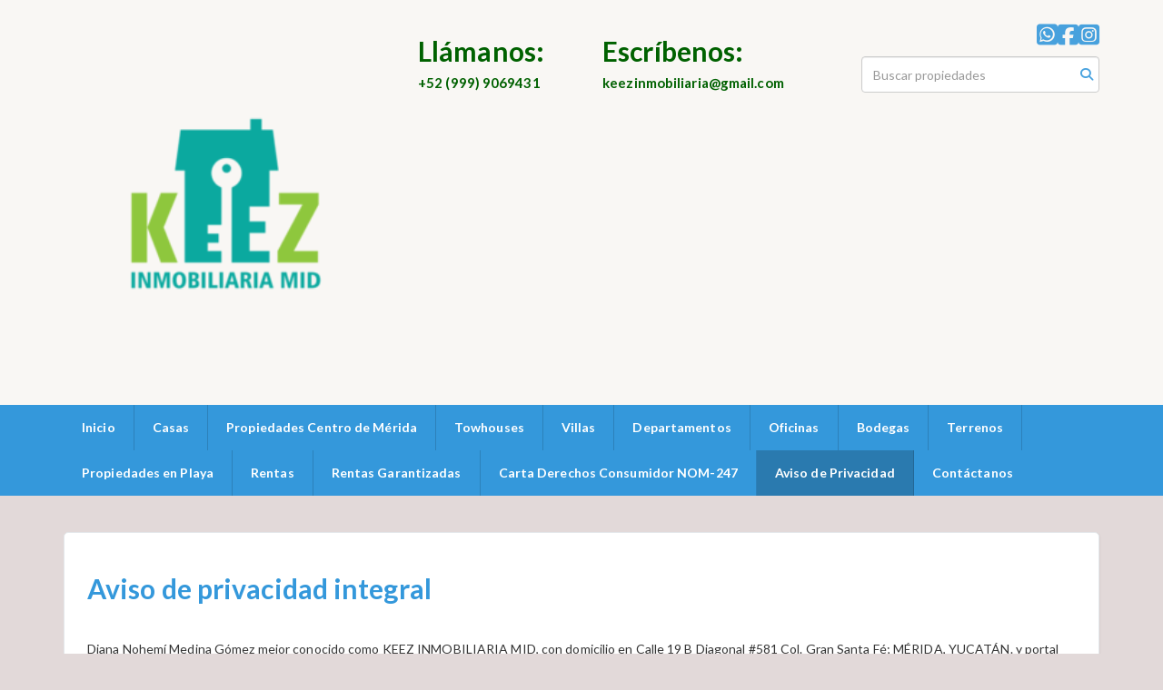

--- FILE ---
content_type: text/html; charset=utf-8
request_url: https://www.keezinmobiliariamid.com/about
body_size: 6267
content:
<!DOCTYPE html>
<html lang="es">
  <head>
  <meta http-equiv="Content-Type" content="text/html; charset=utf-8" />
  <meta name="description" content="Aviso de privacidad integral Diana Nohemí Medina Gómez mejor conocido como KEEZ INMOBILIARIA MID, con domicilio en Calle 19 B Diagonal #581 Col. Gran Santa Fé; MÉRIDA, YUCATÁN. y portal de internet..."/>
  <meta name="keywords" content=""/>
  <meta name="viewport" content="width=device-width, initial-scale=1, maximum-scale=1, user-scalable=no">
  <title>Acerca de nosotros | Keez Inmobiliaria Mid</title>
  <meta name="title" content="Acerca de nosotros | Keez Inmobiliaria Mid"/>
  
<link rel="stylesheet" href="https://cdn.easybroker.com/assets/agent_websites-281d21d03f3be9dbdb7fba5c365bb4662225be459cd7bffae0d9f5f264e3ca0b.css" />
<script src="https://cdn.easybroker.com/assets/legacy/agent_websites-21395e11eef1e395d21dd9ccf7722d900a9b86e7ec5df3b9acf4a6067a60b635.js"></script>



  <script>
    (g=>{var h,a,k,p="The Google Maps JavaScript API",c="google",l="importLibrary",q="__ib__",m=document,b=window;b=b[c]||(b[c]={});var d=b.maps||(b.maps={}),r=new Set,e=new URLSearchParams,u=()=>h||(h=new Promise(async(f,n)=>{await (a=m.createElement("script"));e.set("libraries",[...r]+"");for(k in g)e.set(k.replace(/[A-Z]/g,t=>"_"+t[0].toLowerCase()),g[k]);e.set("callback",c+".maps."+q);a.src=`https://maps.${c}apis.com/maps/api/js?`+e;d[q]=f;a.onerror=()=>h=n(Error(p+" could not load."));a.nonce=m.querySelector("script[nonce]")?.nonce||"";m.head.append(a)}));d[l]?console.warn(p+" only loads once. Ignoring:",g):d[l]=(f,...n)=>r.add(f)&&u().then(()=>d[l](f,...n))})
    ({
      key: "",
      v: "weekly",
      language: "es"
    });
  </script>

  <link rel="stylesheet" href="https://cdn.easybroker.com/themes/oslo/stylesheets/bootstrap.css?version=1763493818" />
  <link rel="stylesheet" href="https://cdn.easybroker.com/themes/shared/css/map.css?version=1763493818" />
  <link rel="stylesheet" href="https://cdn.easybroker.com/themes/shared/css/filters.css?version=1763493818" />
  <link rel="stylesheet" href="https://cdn.easybroker.com/themes/oslo/stylesheets/style.css?version=1763493818" />
  <link rel="stylesheet" href="https://cdn.easybroker.com/themes/oslo/stylesheets/responsive.css?version=1763493818" />
  <link rel="stylesheet" href="https://cdn.easybroker.com/themes/oslo/stylesheets/styles-palette-1.css?version=1763493818" />
  <link rel="stylesheet" href="https://cdn.easybroker.com/themes/oslo/stylesheets/custom-select.css?version=1763493818" />
  <link rel="stylesheet" href="https://cdn.easybroker.com/themes/shared/fontawesome/css/all.min.css?version=1763493818" />
  <link rel="stylesheet" href="https://cdn.easybroker.com/themes/shared/fontawesome/css/brands.min.css?version=1763493818" />
    <link rel="shortcut icon" href="https://s3.amazonaws.com/assets.moveglobally.com/organization_files/62280/favicon.ico"/>

<style>
:root {
--color-body_background: #e2d9d9;
--color-hero-title_text: #e2d9d9;
--color-header_background: #f9f7f4;
--color-footer_background: #e2d9d9;
}
</style>




  <link href='https://fonts.googleapis.com/css?family=Lato:300,400,700, 900,400italic,700italic' rel='stylesheet' type="text/css">
  <script src="https://cdn.easybroker.com/themes/oslo/javascripts/respond.js?version=1763493818"></script>
  <script src="https://cdn.easybroker.com/themes/oslo/javascripts/scripts.js?version=1763493818"></script>
  <script src="https://cdn.easybroker.com/themes/oslo/javascripts/html5shiv.min.js?version=1763493818"></script>
  <script src="https://stackpath.bootstrapcdn.com/bootstrap/3.4.1/js/bootstrap.min.js" integrity="sha384-aJ21OjlMXNL5UyIl/XNwTMqvzeRMZH2w8c5cRVpzpU8Y5bApTppSuUkhZXN0VxHd" crossorigin="anonymous"></script>
  <link rel="stylesheet" href="https://cdn.easybroker.com/themes/oslo/stylesheets/swiper-bundle.min.css?version=1763493818" />
  <script src="https://cdn.easybroker.com/themes/oslo/javascripts/swiper-bundle.min.js?version=1763493818"></script>
</head>

  <body id="about">
    
    <div id="header" class="darkest-bg hidden-xs">
  <div class="top-head">
    <div class="container">
      <div class="row">
        <div class="col-sm-4">
          <div class="logo">
            <div class='user-content'><h1 style="text-align: center;"><a href="https://keez-inmobiliaria-mid.easybroker.com/"><img src="https://s3.amazonaws.com/assets.moveglobally.com/organization_logos/62280/logo_2__scaled_.png" style="display: inline; float: left; margin: 0px 1em 1em 0px;" width="387"></a></h1></div>
          </div>
        </div>
        <div class="col-sm-5 contact">
          <div class="row">
            <div class="col-sm-5 phone">
              <div class='user-content'><h2><strong style="color: rgb(0, 97, 0);">Llámanos:</strong></h2><h3><strong style="color: rgb(0, 97, 0);">+52 (999) 9069431</strong></h3></div>
            </div>
            <div class="col-sm-7 email">
              <div class='user-content'><h2><strong style="color: rgb(0, 97, 0);">Escríbenos:</strong></h2><h3><strong style="color: rgb(0, 97, 0);">
                </strong></h3><h3><strong style="color: rgb(0, 97, 0);">keezinmobiliaria@gmail.com</strong></h3></div>
            </div>
          </div>
        </div>
        <div class="col-sm-3">
          <ul class="social-links list-inline">
  <li class="list-inline-item"><a class="whatsapp" target="_blank" href="https://wa.me/529999069431"></a></li>
  <li class="list-inline-item"><a class="facebook" target="_blank" href="https://Keez Inmobiliaria Mid"></a></li>
  
  
  
  <li class="list-inline-item"><a class="instagram" target="_blank" href="https://@dianamedina.realtor"></a></li>
  
  
</ul>

          <div id="code_search_form" class="eb">
  <form class="form-inline" action="/search_text" accept-charset="UTF-8" method="get">
    <input size="15" autocomplete="off" placeholder="Buscar propiedades" id="menu_search_code" class="form-control" type="text" name="search[text]" />
    <input type="submit" name="commit" value="Ir" class="input-button" />
  </form>
</div>

          <div class="text-right">
            <div id="website_translator" data-languages="de,en,es,fr,it,pt,ru,el,zh-CN" data-site-language="es">
  <div id="translation_container" class="hidden d-none"></div>
</div>
          </div>
          <div class='user-content'></div>
        </div>
      </div>
    </div>
  </div>
</div>
<nav id="main_menu" class="navbar navbar-default gradient-bg" role="navigation">
  <div class="container">
    <div class='user-content'><div class="navbar-header">
        <button type="button" class="navbar-toggle" data-toggle="collapse" data-target="#bs-example-navbar-collapse-1">
          <span class="sr-only">Toggle navigation</span>
          <span class="icon-bar"></span>
          <span class="icon-bar"></span>
          <span class="icon-bar"></span>
        </button>
        <div class="navbar-brand visible-xs">
          <div class='user-content'><h1 style="text-align: center;"><a href="https://keez-inmobiliaria-mid.easybroker.com/"><img src="https://s3.amazonaws.com/assets.moveglobally.com/organization_logos/62280/logo_2__scaled_.png" style="display: inline; float: left; margin: 0px 1em 1em 0px;" width="387"></a></h1></div>
        </div>
      </div>
      <div class="collapse navbar-collapse" id="bs-example-navbar-collapse-1">
        <ul class="nav navbar-nav">
    <li class="dropdown">
      <a href="/">
        Inicio
        <span class="caret hidden"></span>
</a>        <ul class="dropdown-menu" role="menu">
            <li class="">
              <a href="/nueva-página10">Quienes somos?</a>
            </li>
        </ul>
    </li>
    <li class="dropdown">
      <a href="/properties">
        Casas
        <span class="caret hidden"></span>
</a>        <ul class="dropdown-menu" role="menu">
            <li class="">
              <a href="/nueva-página7">Nuevas</a>
            </li>
            <li class="">
              <a href="/nueva-página9">Usadas</a>
            </li>
            <li class="">
              <a href="/nueva-página6">De 1 Piso</a>
            </li>
        </ul>
    </li>
    <li class="">
      <a href="/nueva-página12">
        Propiedades Centro de Mérida
        <span class="caret hidden"></span>
</a>    </li>
    <li class="">
      <a href="/nueva-página2">
        Towhouses
        <span class="caret hidden"></span>
</a>    </li>
    <li class="">
      <a href="/nueva-página3">
        Villas
        <span class="caret hidden"></span>
</a>    </li>
    <li class="">
      <a href="/nueva-página">
        Departamentos
        <span class="caret hidden"></span>
</a>    </li>
    <li class="">
      <a href="/nueva-página8">
        Oficinas
        <span class="caret hidden"></span>
</a>    </li>
    <li class="">
      <a href="/bodegas">
        Bodegas
        <span class="caret hidden"></span>
</a>    </li>
    <li class="">
      <a href="/terrenos">
        Terrenos
        <span class="caret hidden"></span>
</a>    </li>
    <li class="">
      <a href="/playa">
        Propiedades en Playa
        <span class="caret hidden"></span>
</a>    </li>
    <li class="">
      <a href="/rentals">
        Rentas
        <span class="caret hidden"></span>
</a>    </li>
    <li class="">
      <a href="/nueva-página5">
        Rentas Garantizadas
        <span class="caret hidden"></span>
</a>    </li>
    <li class="">
      <a href="/nueva-página13">
        Carta Derechos Consumidor NOM-247
        <span class="caret hidden"></span>
</a>    </li>
    <li class="active">
      <a href="/about">
        Aviso de Privacidad
        <span class="caret hidden"></span>
</a>    </li>
    <li class="">
      <a href="/contact">
        Contáctanos
        <span class="caret hidden"></span>
</a>    </li>
</ul>
<div class="code-search-form visible-xs">
  <form class="form-inline" action="/search_text" accept-charset="UTF-8" method="get">
    <div class="input-group">
      <input size="15" autocomplete="off" placeholder="Buscar propiedades" id="menu_search_code" class="form-control" type="text" name="search[text]" />
      <span class="input-group-btn">
        <input type="submit" name="commit" value="Ir" class="btn btn-primary" />
      </span>
    </div>
  </form>
</div>

      </div></div>
  </div>
</nav>
<div class="phone-mobile visible-xs">
  <div class='user-content'><h2><strong style="color: rgb(0, 97, 0);">Llámanos:</strong></h2><h3><strong style="color: rgb(0, 97, 0);">+52 (999) 9069431</strong></h3></div>
  <div class='user-content'><h2><strong style="color: rgb(0, 97, 0);">Escríbenos:</strong></h2><h3><strong style="color: rgb(0, 97, 0);">
                </strong></h3><h3><strong style="color: rgb(0, 97, 0);">keezinmobiliaria@gmail.com</strong></h3></div>
  <ul class="social-links list-inline">
  <li class="list-inline-item"><a class="whatsapp" target="_blank" href="https://wa.me/529999069431"></a></li>
  <li class="list-inline-item"><a class="facebook" target="_blank" href="https://Keez Inmobiliaria Mid"></a></li>
  
  
  
  <li class="list-inline-item"><a class="instagram" target="_blank" href="https://@dianamedina.realtor"></a></li>
  
  
</ul>

</div>

    <div class="content">
      <div class="container">
        <div class="content-box">
          <div class='user-content'><article></article><article></article><article></article><article></article><article></article><article></article><article></article><article></article><article></article><article></article><article></article><article></article><article></article><article></article><article></article><article></article><article></article><article></article><article></article><article></article><article></article><article></article><article></article><article></article><article></article><article></article><article></article><article></article><article></article><article></article><article></article><article></article><article></article><article></article><article></article><article></article><article></article><article></article><article></article><article></article><article></article><article></article><article></article><article></article><article></article><article></article><article></article><article></article><article></article><article></article><article></article><article></article><article></article><article></article><article></article><article></article><article></article><article></article><article></article><article></article><article></article><article></article><article></article><article></article><article></article><article></article><article></article><article></article><article></article><article></article><article></article><article></article><article></article><article></article><article></article><article></article><article></article><article></article><article></article><article></article><article></article><article></article><article></article><article></article><article></article><article></article><article></article><article></article><article></article><article></article><h2><strong>Aviso de privacidad integral</strong></h2><p>&nbsp;</p><p>Diana Nohemí Medina Gómez mejor conocido como KEEZ INMOBILIARIA MID, con domicilio en Calle 19 B Diagonal #581 Col. Gran Santa Fé; MÉRIDA, YUCATÁN. y portal de internet www.keezinmobiliariamid.com, es el responsable del uso y protección de sus datos personales, y al respecto le informamos lo siguiente:</p><p><strong>¿Para qué fines utilizaremos sus datos personales?</strong></p><p>Los datos personales que recabamos de usted, los utilizaremos para las siguientes finalidades que son necesarias para el servicio que solicita:</p><p>Respuesta a mensajes del formulario de contacto, Prestación de cualquier servicio solicitado</p><p>confirmar su identidad, notificarle sobre nuevos servicios o productos que tengan relación con los ya contratados o adquiridos, proveer los servicios y productos que ha solicitado, comunicarle sobre cambios en los mismos, promover algún inmueble de su propiedad, evaluar la calidad del servicio que brindamos y en general</p><p><strong>¿Qué datos personales utilizaremos para estos fines?</strong></p><p>Para llevar a cabo las finalidades descritas en el presente aviso de privacidad, utilizaremos los siguientes datos personales:</p><p>Datos de identificación y contacto, Datos laborales, Datos académicos, Datos migratorios, Datos patrimoniales y/o financieros</p><p><br></p><p><strong>¿Cómo puede acceder, rectificar o cancelar sus datos personales, u oponerse a su uso o ejercer la revocación de consentimiento?</strong></p><p>Usted tiene derecho a conocer qué datos personales tenemos de usted, para qué los utilizamos y las condiciones del uso que les damos (Acceso). Asimismo, es su derecho solicitar la corrección de su información personal en caso de que esté desactualizada, sea inexacta o incompleta (Rectificación); que la eliminemos de nuestros registros o bases de datos cuando considere que la misma no está siendo utilizada adecuadamente (Cancelación); así como oponerse al uso de sus datos personales para fines específicos (Oposición). Estos derechos se conocen como derechos ARCO.</p><p>Para el ejercicio de cualquiera de los derechos ARCO, debe enviar una petición vía correo electrónico a keezinmobiliariamid@gmail.com y deberá contener:</p><article></article><p>Descripción el objeto del escrito, los cuales pueden ser de manera enunciativa más no limitativa los siguientes: Revocación del consentimiento para tratar sus datos personales; y/o Notificación del uso indebido del tratamiento de sus datos personales; y/o Ejercitar sus Derechos ARCO, con una descripción clara y precisa de los datos a Acceder, Rectificar, Cancelar o bien, Oponerse. En caso de Rectificación de datos personales, deberá indicar la modificación exacta y anexar la documentación soporte; es importante en caso de revocación del consentimiento, que tenga en cuenta que no en todos los casos podremos atender su solicitud o concluir el uso de forma inmediata, ya que es posible que por alguna obligación legal requiramos seguir tratando sus datos personales. Asimismo, usted deberá considerar que para ciertos fines, la revocación de su consentimiento implicará que no le podamos seguir prestando el servicio que nos solicitó, o la conclusión de su relación con nosotros.</p><p><strong>¿En cuántos días le daremos respuesta a su solicitud?</strong></p><p>5 días</p><p><strong>¿Por qué medio le comunicaremos la respuesta a su solicitud?</strong></p><p>keezinmobiliariamid@gmail.com</p><p><strong>El uso de tecnologías de rastreo en nuestro portal de internet</strong></p><p>Le informamos que en nuestra página de internet utilizamos cookies, web beacons u otras tecnologías, a través de las cuales es posible monitorear su comportamiento como usuario de internet, así como brindarle un mejor servicio y experiencia al navegar en nuestra página. Los datos personales que obtenemos de estas tecnologías de rastreo son los siguientes:</p><p>Idioma preferido por el usuario</p><p>nombre completo, correo electrónico y teléfono</p><p>Estas cookies, web beacons y otras tecnologías pueden ser deshabilitadas. Para conocer cómo hacerlo, consulte el menú de ayuda de su navegador. Tenga en cuenta que, en caso de desactivar las cookies, es posible que no pueda acceder a ciertas funciones personalizadas en nuestros sitio web.</p><p><strong>¿Cómo puede conocer los cambios en este aviso de privacidad?</strong></p><p>El presente aviso de privacidad puede sufrir modificaciones, cambios o actualizaciones derivadas de nuevos requerimientos legales; de nuestras propias necesidades por los productos o servicios que ofrecemos; de nuestras prácticas de privacidad; de cambios en nuestro modelo de negocio, o por otras causas. Nos comprometemos a mantener actualizado este aviso de privacidad sobre los cambios que pueda sufrir y siempre podrá consultar las actualizaciones que existan en el sitio web www.keezinmobiliariamid.com.</p><p>Última actualización de este&nbsp;<a href="https://markethax.com/generador-aviso-de-privacidad/" rel="noopener noreferrer" target="_blank" style="color: currentcolor;">aviso de privacidad</a>: 21/11/2023</p></div>
        </div>
      </div>
    </div>
    <div class="footer">
      <div class="container menu-footer hidden">
  <div class="menu-center">
    <ul class="nav navbar-nav">
    <li class="dropdown">
      <a href="/">
        Inicio
        <span class="caret hidden"></span>
</a>        <ul class="dropdown-menu" role="menu">
            <li class="">
              <a href="/nueva-página10">Quienes somos?</a>
            </li>
        </ul>
    </li>
    <li class="dropdown">
      <a href="/properties">
        Casas
        <span class="caret hidden"></span>
</a>        <ul class="dropdown-menu" role="menu">
            <li class="">
              <a href="/nueva-página7">Nuevas</a>
            </li>
            <li class="">
              <a href="/nueva-página9">Usadas</a>
            </li>
            <li class="">
              <a href="/nueva-página6">De 1 Piso</a>
            </li>
        </ul>
    </li>
    <li class="">
      <a href="/nueva-página12">
        Propiedades Centro de Mérida
        <span class="caret hidden"></span>
</a>    </li>
    <li class="">
      <a href="/nueva-página2">
        Towhouses
        <span class="caret hidden"></span>
</a>    </li>
    <li class="">
      <a href="/nueva-página3">
        Villas
        <span class="caret hidden"></span>
</a>    </li>
    <li class="">
      <a href="/nueva-página">
        Departamentos
        <span class="caret hidden"></span>
</a>    </li>
    <li class="">
      <a href="/nueva-página8">
        Oficinas
        <span class="caret hidden"></span>
</a>    </li>
    <li class="">
      <a href="/bodegas">
        Bodegas
        <span class="caret hidden"></span>
</a>    </li>
    <li class="">
      <a href="/terrenos">
        Terrenos
        <span class="caret hidden"></span>
</a>    </li>
    <li class="">
      <a href="/playa">
        Propiedades en Playa
        <span class="caret hidden"></span>
</a>    </li>
    <li class="">
      <a href="/rentals">
        Rentas
        <span class="caret hidden"></span>
</a>    </li>
    <li class="">
      <a href="/nueva-página5">
        Rentas Garantizadas
        <span class="caret hidden"></span>
</a>    </li>
    <li class="">
      <a href="/nueva-página13">
        Carta Derechos Consumidor NOM-247
        <span class="caret hidden"></span>
</a>    </li>
    <li class="active">
      <a href="/about">
        Aviso de Privacidad
        <span class="caret hidden"></span>
</a>    </li>
    <li class="">
      <a href="/contact">
        Contáctanos
        <span class="caret hidden"></span>
</a>    </li>
</ul>
<div class="code-search-form visible-xs">
  <form class="form-inline" action="/search_text" accept-charset="UTF-8" method="get">
    <div class="input-group">
      <input size="15" autocomplete="off" placeholder="Buscar propiedades" id="menu_search_code" class="form-control" type="text" name="search[text]" />
      <span class="input-group-btn">
        <input type="submit" name="commit" value="Ir" class="btn btn-primary" />
      </span>
    </div>
  </form>
</div>

  </div>
</div>
<footer class="content lighter-bg">
  <div class="container">
    <div class="row">
      <div class="col-sm-9">
        <div class='user-content'><h4><strong>Bienvenido a Keez Inmobiliaria Mid:</strong></h4><ul style="text-align: justify;"><li>Somos la llave a tu próxima inversión inmobiliaria, con un servicio personalizado y de calidad para atenderte.                                                                                                   Si tienes alguna pregunta o necesitas asistencia, puedes contactarnos y estaremos atentos para apoyarte.</li></ul></div>
      </div>
      <div class="col-sm-3">
        <div class='user-content'><h3>Contáctanos</h3><p>
          </p><p>
            Mérida, Yucatán.
            
            Teléfono: (999) 9069431
            
            keezinmobiliaria@gmail.com
          </p></div>
      </div>
    </div>
  </div>
</footer>

      <footer id="body_footer" class="darkest-bg">
  <div class="container">
    <div class="row">
      <div class="col-sm-8">
        <div class='user-content'><p> Keez Inmobiliaria Mid</p><p>@dianamedina.realtor</p></div>
      </div>
      <div class="col-sm-4 text-right">
        <div class="mg-attribution">
  Powered by
  <a title="Crea tu propio sitio web inmobiliario y publica tus propiedades en la Bolsa Inmobiliaria." href="https://www.easybroker.com/mx?source=agent-site-pb">EasyBroker</a>
</div>

      </div>
    </div>
  </div>
</footer>

    </div>
  </body>
</html>


--- FILE ---
content_type: application/javascript
request_url: https://cdn.easybroker.com/themes/oslo/javascripts/scripts.js?version=1763493818
body_size: 900
content:
(function($) {

  function init() {
    if ($('#hero').length > 0) {
      var bgImage = $('#hero_image').attr('src')
      $("#hero").css('background-image', "url('"+bgImage+"')")
      createSlider()
    }

    if ($('#property').length) {
      affixSidebar()
      mobileContact()
    }
  }

  $(init)

  function affixSidebar() {
    var stickyElement = '.affix-elements'
    if ($(stickyElement).length) {
      $(stickyElement).each(function() {
        var stopPoint = $('.featured-properties').offset().top - 40

        var fromTop = $(this).offset().top,
          fromBottom = $(document).height() - ($(this).offset().top + $(this).outerHeight())
          stopOn = $(document).height() - (stopPoint + $(this).outerHeight() - $(this).height())

        if ((fromBottom - stopOn) > 200) {
          $(this).css('width', $(this).width()).css('top', 0).css('position', '')
          $(this).affix({
            offset: {
              top: fromTop,
              bottom: stopOn
            }
          }).on('affix.bs.affix', function() {
            $(this).css('top', 0).css('position', '')
          })
        }
        $(window).trigger('scroll')
      })
    }
  }

  function mobileContact() {
    $('#contactModal').on('show.bs.modal', function (e) {
      $('#contactModal .modal-body').replaceWith($('.form-wrapper'))
    })
  }

  function throttle(fn, wait) {
    var time = Date.now()
    return function() {
      if ((time + wait - Date.now()) < 0) {
        fn()
        time = Date.now()
      }
    }
  }

  var THROTTLE_WAIT_TIME = 200

  function contactButtonShouldBeFixed() {
    const $document = $(document)
    const footerHeight = $('.footer').outerHeight()
    const docuemntHeight = $document.height()
    const scrollTop = $document.scrollTop()
    const scrollPosition = scrollTop + $(window).height()
    const contactButtonMaxPosition = docuemntHeight - footerHeight
    if (scrollPosition > contactButtonMaxPosition) {
        $('#contact-button').css("position", "relative")
    } else {
        $('#contact-button').css("position", "fixed")
    }
  }

  function createSlider() {
    $(".featured-grid .featured-properties .container").addClass('swiper')
    $(".featured-grid .featured-properties .row").addClass('swiper-wrapper')
    $(".featured-grid .featured-properties .row .col-md-6").addClass('swiper-slide')
    $(".featured-grid .featured-properties .container").append('<div class="swiper-button-next"></div>')
    $(".featured-grid .featured-properties .container").append('<div class="swiper-button-prev"></div>')

    var swiper = new Swiper(".featured-grid .featured-properties .container", {
      slidesPerView: 1,
      slidesPerGroup: 1,
      loop: true,
      autoplay: true,
      navigation: {
        nextEl: ".swiper-button-next",
        prevEl: ".swiper-button-prev",
      },
      breakpoints: {
        764: {
          slidesPerView: 2,
          slidesPerGroup: 2,
        },
        1024: {
          slidesPerView: 3,
          slidesPerGroup: 3,
        }
      }
    })
  }

  $(window).scroll(throttle(contactButtonShouldBeFixed, THROTTLE_WAIT_TIME))

})(jQuery)
